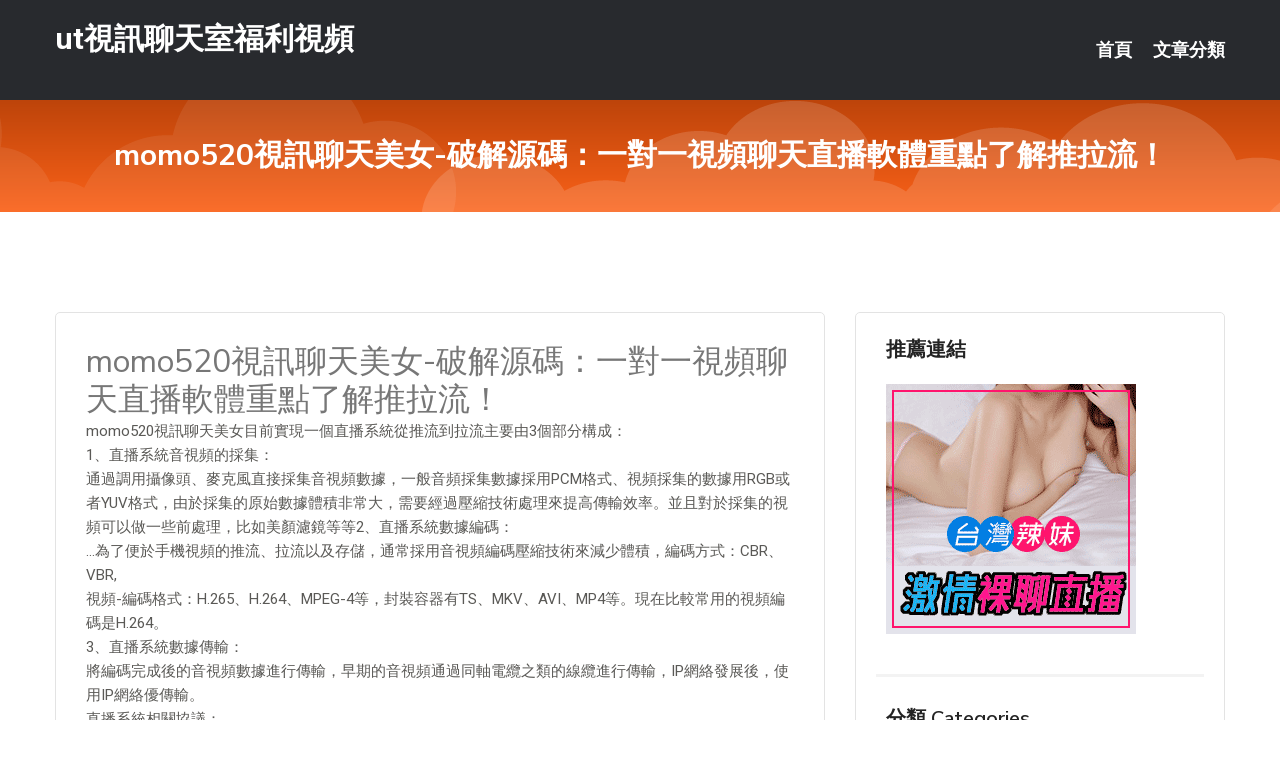

--- FILE ---
content_type: text/html; charset=UTF-8
request_url: http://app.hi5avv5.com/post/43371.html
body_size: 20323
content:
<!DOCTYPE html>
<html lang="zh-Hant-TW">
<head>
<meta charset="utf-8">
<title>momo520視訊聊天美女-破解源碼：一對一視頻聊天直播軟體重點了解推拉流！-ut視訊聊天室福利視頻</title>
<!-- Stylesheets -->
<link href="/css/bootstrap.css" rel="stylesheet">
<link href="/css/style.css" rel="stylesheet">
<link href="/css/responsive.css" rel="stylesheet">
<link href="/css/custom.css" rel="stylesheet">  
<!-- Responsive -->
<meta http-equiv="X-UA-Compatible" content="IE=edge">
<meta name="viewport" content="width=device-width, initial-scale=1.0, maximum-scale=1.0, user-scalable=0">
<!--[if lt IE 9]><script src="https://cdnjs.cloudflare.com/ajax/libs/html5shiv/3.7.3/html5shiv.js"></script><![endif]-->
<!--[if lt IE 9]><script src="/js/respond.js"></script><![endif]-->
</head>

<body>


<div class="page-wrapper">
    
    <!-- Main Header-->
    <header class="main-header header-style-one">
      
        <div class="upper-header">
            <div class="auto-container">
                <div class="main-box clearfix">
                    <div class="logo-box">
                        <div class="logo"><a href="/">ut視訊聊天室福利視頻</a></div>
                    </div>

                    <div class="nav-outer clearfix">
                        <!-- Main Menu -->
                        <nav class="main-menu navbar-expand-md">
                            <div class="navbar-header">
                                <!-- Toggle Button -->      
                                <button class="navbar-toggler" type="button" data-toggle="collapse" data-target="#navbarSupportedContent" aria-controls="navbarSupportedContent" aria-expanded="false" aria-label="Toggle navigation">
                                    <span class="icofont-navigation-menu"></span> 
								</button>
                            </div>
                            
                            <div class="collapse navbar-collapse clearfix" id="navbarSupportedContent">
                                <ul class="navigation navbar-nav default-hover">
                                    
                                    <li><a href="/">首頁</a></li>
                                    <li class="dropdown"><a href="#">文章分類</a>
                                        <ul>
										<li><a href="/bbs/絲襪美腿">絲襪美腿</a></li><li><a href="/bbs/視訊聊天">視訊聊天</a></li><li><a href="/bbs/健康醫藥">健康醫藥</a></li><li><a href="/bbs/養生觀念">養生觀念</a></li><li><a href="/bbs/育兒分享">育兒分享</a></li><li><a href="/bbs/寵物愛好">寵物愛好</a></li><li><a href="/bbs/娛樂話題">娛樂話題</a></li><li><a href="/bbs/遊戲空間">遊戲空間</a></li><li><a href="/bbs/動漫天地">動漫天地</a></li><li><a href="/bbs/科學新知">科學新知</a></li><li><a href="/bbs/歷史縱橫">歷史縱橫</a></li><li><a href="/bbs/幽默搞笑">幽默搞笑</a></li><li><a href="/bbs/八卦奇聞">八卦奇聞</a></li><li><a href="/bbs/日本AV女優">日本AV女優</a></li><li><a href="/bbs/性愛話題">性愛話題</a></li><li><a href="/bbs/正妹自拍">正妹自拍</a></li><li><a href="/bbs/男女情感">男女情感</a></li><li><a href="/bbs/美女模特">美女模特</a></li><li><a href="/bbs/Av影片">Av影片</a></li>                                        </ul>
                                    </li>
									 
                                </ul>
                            </div>
                        </nav><!-- Main Menu End-->                        
                        <!-- Main Menu End-->
                    </div>
                </div>
            </div>
        </div>

        <!--Sticky Header-->
        <div class="sticky-header">
            <div class="auto-container clearfix">
                <!--Logo-->
                <div class="logo pull-left">
                    <a href="/">ut視訊聊天室福利視頻</a>
                </div>
                
                <!--Right Col-->
                <div class="right-col pull-right">
                    <!-- Main Menu -->
                    <nav class="main-menu navbar-expand-md">
                        <button class="button navbar-toggler" type="button" data-toggle="collapse" data-target="#navbarSupportedContent1" aria-controls="navbarSupportedContent" aria-expanded="false" aria-label="Toggle navigation">
                            <span class="icon-bar"></span>
                            <span class="icon-bar"></span>
                            <span class="icon-bar"></span>
                        </button>

                          <div class="collapse navbar-collapse" id="navbarSupportedContent1">
                            <ul class="navigation navbar-nav default-hover">
                                    
                                    <li><a href="/">首頁</a></li>
                                    <li class="dropdown"><a href="#">文章分類</a>
                                        <ul>
											<li><a href="/bbs/絲襪美腿">絲襪美腿</a></li><li><a href="/bbs/視訊聊天">視訊聊天</a></li><li><a href="/bbs/健康醫藥">健康醫藥</a></li><li><a href="/bbs/養生觀念">養生觀念</a></li><li><a href="/bbs/育兒分享">育兒分享</a></li><li><a href="/bbs/寵物愛好">寵物愛好</a></li><li><a href="/bbs/娛樂話題">娛樂話題</a></li><li><a href="/bbs/遊戲空間">遊戲空間</a></li><li><a href="/bbs/動漫天地">動漫天地</a></li><li><a href="/bbs/科學新知">科學新知</a></li><li><a href="/bbs/歷史縱橫">歷史縱橫</a></li><li><a href="/bbs/幽默搞笑">幽默搞笑</a></li><li><a href="/bbs/八卦奇聞">八卦奇聞</a></li><li><a href="/bbs/日本AV女優">日本AV女優</a></li><li><a href="/bbs/性愛話題">性愛話題</a></li><li><a href="/bbs/正妹自拍">正妹自拍</a></li><li><a href="/bbs/男女情感">男女情感</a></li><li><a href="/bbs/美女模特">美女模特</a></li><li><a href="/bbs/Av影片">Av影片</a></li>                                        </ul>
                              </li>
                                                                </ul>
                          </div>
                    </nav>
                    <!-- Main Menu End-->
                </div>
                
            </div>
        </div>
        <!--End Sticky Header-->
    </header>
    <!--End Main Header -->    
    <!--Page Title-->
    <section class="page-title">
        <div class="auto-container">
            <h2>momo520視訊聊天美女-破解源碼：一對一視頻聊天直播軟體重點了解推拉流！</h2>
        </div>
    </section>
    <!--End Page Title-->
    
    <!--Sidebar Page Container-->
    <div class="sidebar-page-container">
    	<div class="auto-container">
        	<div class="row clearfix">
			
			<!--Content list Side-->
 
	
	<div class="content-side col-lg-8 col-md-12 col-sm-12">
		


		<!--Comments Area-->
		<div class="comments-area">
		
			<!--item Box-->
			<div class="comment-box">
					
					<div class="post" id="post-9531">
			<h2>momo520視訊聊天美女-破解源碼：一對一視頻聊天直播軟體重點了解推拉流！</h2>

			<div class="entry" style="font-size: 15px;">
				<p>momo520視訊聊天美女目前實現一個直播系統從推流到拉流主要由3個部分構成：</p>
<p>1、直播系統音視頻的採集：</p>
<p>通過調用攝像頭、麥克風直接採集音視頻數據，一般音頻採集數據採用PCM格式、視頻採集的數據用RGB或者YUV格式，由於採集的原始數據體積非常大，需要經過壓縮技術處理來提高傳輸效率。並且對於採集的視頻可以做一些前處理，比如美顏濾鏡等等2、直播系統數據編碼：</p>
<p>&#8230;為了便於手機視頻的推流、拉流以及存儲，通常採用音視頻編碼壓縮技術來減少體積，編碼方式：CBR、VBR,</p>
<p>視頻-編碼格式：H.265、H.264、MPEG-4等，封裝容器有TS、MKV、AVI、MP4等。現在比較常用的視頻編碼是H.264。</p>
<p>3、直播系統數據傳輸：</p>
<p>將編碼完成後的音視頻數據進行傳輸，早期的音視頻通過同軸電纜之類的線纜進行傳輸，IP網絡發展後，使用IP網絡優傳輸。</p>
<p>直播系統相關協議：</p>
<p>&#8230;1、RTMP(實時消息傳送協議)</p>
<p>RTMP是Adobe Systems公司為Flash播放器和伺服器之間音頻、視頻和數據傳輸開發的開放協議。它有三種變種：</p>
<p>RTMPT封裝在HTTP請求之中，可穿越防火牆；</p>
<p>RTMPS類似RTMPT，但使用的是HTTPS連接 ；</p>
<p>工作在TCP之上的明文協議，使用埠1935</p>
<p>2、RTSP(實時流傳輸協議)</p>
<p>RTSP定義了一對多應用程式如何有效地通過IP網絡傳送多媒體數據。RTSP提供了一個可擴展框架，數據源可以包括實時數據與已有的存儲的數據。該協議目的在於控制多個數據發送連接，為選擇發送通道如UDP、組播UDP與TCP提供途徑，並為選擇基於RTP上發送機制提供方法。</p>
<p>3、RTP(實時傳輸協議)</p>
<p>RTP是針對多媒體數據流的一種傳輸層協議，詳細說明了在網際網路上傳遞音頻和視頻的標準數據包格式。RTP協議常用於流媒體系統（配合RTCP協議），視頻會議和一鍵通系統（配合H.323或SIP），使它成為IP電話產業的技術基礎。</p>

												
				<table cellpadding="0" cellspacing="0"><tr><td height="20"> </td></tr></table>
</div></div>			</div>
			<!--end item Box-->
		</div>
	</div>
			<!--end Content list Side-->
				
                
                <!--Sidebar Side-->
                <div class="sidebar-side col-lg-4 col-md-12 col-sm-12">
                	<aside class="sidebar default-sidebar">
					
					 <!-- ADS -->
                        <div class="sidebar-widget search-box">
                        	<div class="sidebar-title">
                                <h2>推薦連結</h2>
                            </div>
                        	
							<a href=http://www.p0401.com/ target=_blank><img src="http://60.199.243.193/upload/uid/4382.gif"></a>					  </div>
                        
						
                        <!-- Cat Links -->
                        <div class="sidebar-widget cat-links">
                        	<div class="sidebar-title">
                                <h2>分類 Categories</h2>
                            </div>
                            <ul>
							<li><a href="/bbs/絲襪美腿">絲襪美腿<span>( 731 )</span></a></li><li><a href="/bbs/美女模特">美女模特<span>( 1673 )</span></a></li><li><a href="/bbs/正妹自拍">正妹自拍<span>( 458 )</span></a></li><li><a href="/bbs/日本AV女優">日本AV女優<span>( 274 )</span></a></li><li><a href="/bbs/性愛話題">性愛話題<span>( 2168 )</span></a></li><li><a href="/bbs/男女情感">男女情感<span>( 3960 )</span></a></li><li><a href="/bbs/八卦奇聞">八卦奇聞<span>( 172 )</span></a></li><li><a href="/bbs/幽默搞笑">幽默搞笑<span>( 182 )</span></a></li><li><a href="/bbs/歷史縱橫">歷史縱橫<span>( 1677 )</span></a></li><li><a href="/bbs/科學新知">科學新知<span>( 121 )</span></a></li><li><a href="/bbs/動漫天地">動漫天地<span>( 167 )</span></a></li><li><a href="/bbs/遊戲空間">遊戲空間<span>( 375 )</span></a></li><li><a href="/bbs/娛樂話題">娛樂話題<span>( 1498 )</span></a></li><li><a href="/bbs/寵物愛好">寵物愛好<span>( 184 )</span></a></li><li><a href="/bbs/育兒分享">育兒分享<span>( 1503 )</span></a></li><li><a href="/bbs/養生觀念">養生觀念<span>( 686 )</span></a></li><li><a href="/bbs/健康醫藥">健康醫藥<span>( 197 )</span></a></li><li><a href="/bbs/視訊聊天">視訊聊天<span>( 464 )</span></a></li><li><a href="/bbs/Av影片">Av影片<span>( 23870 )</span></a></li>                            </ul>
                        </div>
						
						
                        <!-- Recent Posts -->
                        <div class="sidebar-widget popular-posts">
                        	<div class="sidebar-title">
                                <h2>相關閱讀</h2>
                            </div>
							
							<article class="post"><div class="text"><a href="/post/8252.html">XVSR-476 濃交 真實中出性交 濱崎真緒[中文字幕]</a></div></article><article class="post"><div class="text"><a href="/post/20783.html">趙氏只剩下一個孤兒，封地全沒了，如何成為戰國七雄的？</a></div></article><article class="post"><div class="text"><a href="/post/32846.html">溏心蛋到底能不能吃？常識又被科學顛覆了</a></div></article><article class="post"><div class="text"><a href="/post/32053.html">掌握好孩子0歲~20歲的教育規律，定能培養出一個後勁十足的孩子</a></div></article><article class="post"><div class="text"><a href="/post/35206.html">SHKD-939 人妻OL的無慈悲再就職 乙葉可憐[有碼中文字幕]</a></div></article><article class="post"><div class="text"><a href="/mm/yhj78.html">美女真人秀視頻</a></div></article><article class="post"><div class="text"><a href="/post/40705.html">SPRD-1425 附近的清秀人妻 美里亜希[有碼中文字幕]</a></div></article><article class="post"><div class="text"><a href="/mm/byu86.html">午夜聊天直播間網站</a></div></article><article class="post"><div class="text"><a href="/post/22999.html">皮衣妹性感遮不住！胸前拉鍊開到神祕三角地帶...雙乳彈出震撼視覺</a></div></article><article class="post"><div class="text"><a href="/post/36649.html">(HD) IENF-085 被女人包圍，男人只有我一個！ ？的國王遊戲！ ！回過</a></div></article>							</div>
                    </aside>
                </div>
				<!--end Sidebar Side-->
            </div>
        </div>
    </div>
    
    
    <!--Main Footer-->
    <footer class="main-footer">
        <div class="auto-container">
        
            <!--Widgets Section-->
            <div class="widgets-section">
                <div class="row clearfix">
                    
                    <!--Big Column-->
                    <div class="big-column col-lg-12 col-md-12 col-sm-12">
                        <div class="row clearfix">
                        
                            <!--Footer Column-->
                            <div class="footer-column col-lg-12 col-md-12 col-sm-12 footer-tags" align="center">
							<a href="http://168785.yfe89.com">免費視訊秀-真人秀聊天室
</a><a href="http://213092.sawe277.com">qq愛視訊聊天室
</a><a href="http://1765651.afg051.com">9158聊天室你懂的
</a><a href="http://335966.gry111.com">live173視訊影音live秀-夫妻開放聊天室
</a><a href="http://1797373.app96aa.com">live173影音視訊live秀
</a><a href="http://335942.hge109.com">免費視訊聊天室
</a><a href="http://344735.yus098.com">真愛旅舍看黃台的app免費下載 ,日本性感美女視頻
</a><a href="http://470542.kg56e.com">色、情片免費看影片,免費視訊交友聊天
</a><a href="http://470463.ee36h.com">富婆富姐交友網站,泰式按摩 半套
</a><a href="http://471036.sgf59.com">真愛旅舍官方下載 ,uu女神啪啪午夜直播app
</a><a href="http://367151.afg059.com">台灣真愛旅舍 - 美女福利直播 APP ,股票聊天室
</a><a href="http://488356.f756w.com">mmbox彩虹黃播app,showlive約炮交友直播間平台</a><a href="http://336499.i545.com">一夜情床友吧,日本成人黃色電影
</a><a href="http://341937.mwe076.com">日本色情AV人妻視頻,線上視訊下載
</a><a href="http://337202.yus093.com">mmbox彩虹色黃直播app ,85街論壇85st
</a><a href="http://366808.yss876.com">85街免費影片,mm夜色最新黃播app求推薦
</a><a href="http://341943.u731ww.com">寂寞同城e夜情交友網,ut聊天室
</a><a href="http://337250.ew38k.com">麗的情色小遊戲,mmbox彩虹免費有色直播
</a><a href="http://puy045.com">live173影音視訊live秀
</a><a href="http://www.h567a.com">真愛旅舍官網
</a><a href="http://kat85.com">免費視訊聊天室
</a><a href="http://www.h67ss.com">台灣戀戀視頻聊天室
</a><a href="http://tg637.com">ut影音視訊聊天室
</a><a href="http://www.syt69a.com">真愛旅舍視頻聊天室
</a><a href="http://www.hshs588.com">台灣戀戀視頻聊天室
</a><a href="http://hshh628.com">小可愛視訊聊天室
</a><a href="http://ufk66.com">色情聊天室
</a><a href="http://www.ya347.com">放心看午夜電影院
</a><a href="http://mkgg82.com">真愛旅舍視頻聊天室
</a><a href="http://tppjtuu.com">真愛旅舍祼聊聊天室
</a
<a href="http://1784691.av080mm.com">成人午夜免費聊天室
</a><a href="http://1784514.s769m.com">國外免費視頻秀聊天室
</a><a href="http://2117859.afg056.com">台灣live173成人直播平台
</a><a href="http://336037.ha32e.com">小可愛免費視訊-一對一性聊天室
</a><a href="http://1796398.k79e.com">173免費視訊秀
</a><a href="http://176894.y97uuu.com">按摩全套-私密直播_美女現場直播
</a><a href="http://470460.fyt76.com">免費交友聊天網,85街論壇85st文章
</a><a href="http://470782.skh33.com">台灣視訊聊天室破解,美女聊天室
</a><a href="http://342361.y97uu.com">露娜免費a片,真愛旅舍成人的直播平台
</a><a href="http://366928.hea021.com">人人碰人人摸視頻,性感長腿美女電腦桌面
</a><a href="http://366912.mwe071.com">個工是什麼 ,碧聊視頻語音聊天室
</a><a href="http://336528.yh37m.com">aio交友網站,校花求包養
</a><a href="http://470573.etk377.com">真愛旅舍視頻,激情色情圖片
</a><a href="http://336745.i548.com">金瓶梅視訊聊天室,全球成人,洪爺色情網
</a><a href="http://470235.shk869.com">秀色秀場裸聊直播間,免費成.人電影線上看
</a><a href="http://344530.hku037.com">男女性÷愛電影,麗的色情
</a><a href="http://470943.h63ee.com">北川杏樹,性姿勢真人視頻
</a><a href="http://336629.e372t.com">85 st免費影城,uu女神露胸直播
</a><a href="http://www.he35s.com">同城裸聊直播視頻
</a><a href="http://efu089.com">台灣ut影音視訊聊天室
</a><a href="http://erovf.com">俏麗佳人視訊聊天室
</a><a href="http://hssh66.com">夫妻真人秀聊天室
</a><a href="http://kwkaj.com">在線視頻互動直播社區,台灣美女貼圖區,免費夫妻大秀視頻網站</a><a href="http://www.erovs.com">視訊情色聊天室-免費觀看成人視訊
</a><a href="http://www.gtyu22.net">能看啪啪福利的聊天室
</a><a href="http://fzz63.com">美女真人裸聊聊天室
</a><a href="http://ghh58.com">173免費視訊
</a><a href="http://k173z.com">173免費視訊聊天
</a><a href="http://www.juju52.com">真愛旅舍免費視訊聊天室
</a><a href="http://www.ukku35.com">免費視訊交友
</a							   </div>
                        </div>
                    </div>
                </div>
            </div>
        </div>
        
        <!--Footer Bottom-->
        <div class="footer-bottom">
            <div class="auto-container">
                <div class="clearfix">
                    <div class="pull-center" align="center">
                        <div class="copyright">&copy; 2025 <a href="/">ut視訊聊天室福利視頻</a> All Right Reserved.</div>
                    </div>
                </div>
            </div>
        </div>
    </footer>
    <!--End Main Footer-->
</div>

<!--Scroll to top-->
<div class="scroll-to-top scroll-to-target" data-target="html"><span class="icofont-long-arrow-up"></span></div>
<script src="/js/jquery.js"></script> 
<script src="/js/popper.min.js"></script>
<script src="/js/bootstrap.min.js"></script>

<script src="/js/owl.js"></script>
<script src="/js/wow.js"></script>
<script src="/js/validate.js"></script>

<script src="/js/appear.js"></script>
<script src="/js/script.js"></script>


</body>
</html>

